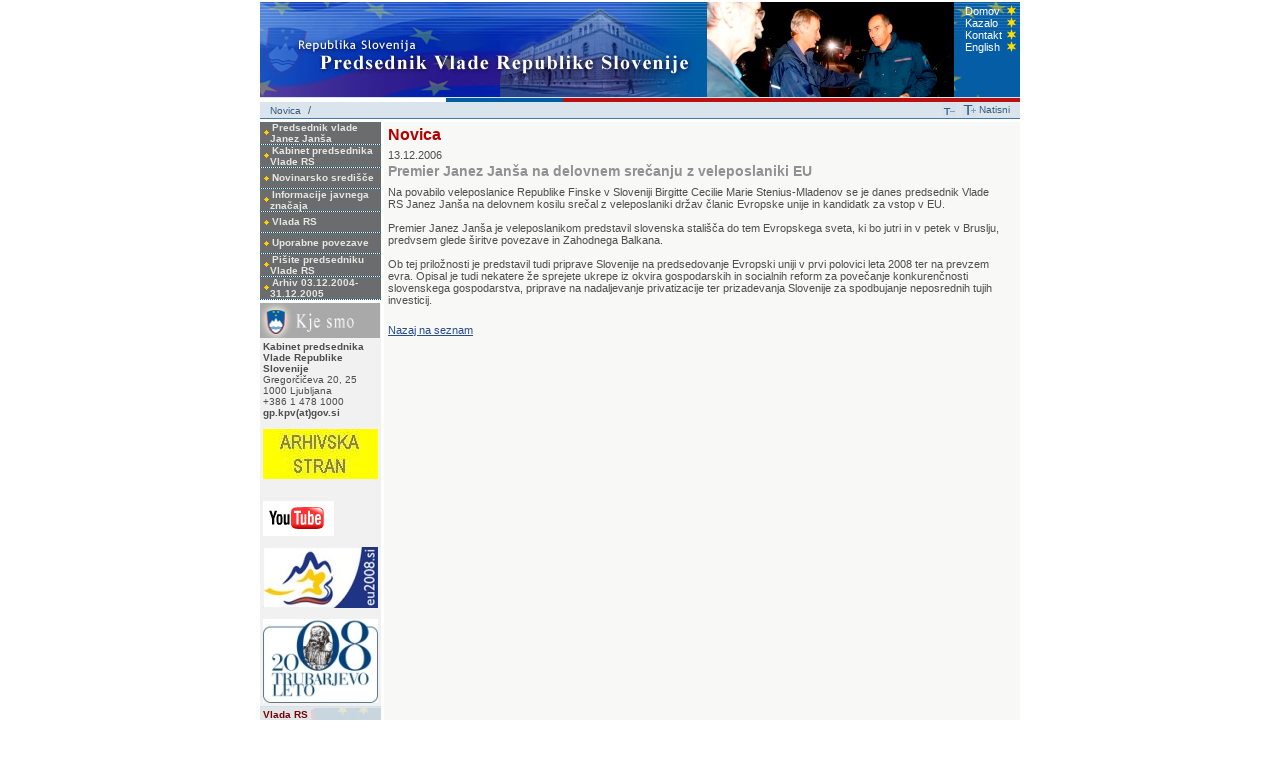

--- FILE ---
content_type: text/html
request_url: http://www.nekdanji-pv.gov.si/2004-2008/nc/si/splosno/cns/novica/article/1914/1452/index.html
body_size: 5186
content:
<!DOCTYPE HTML PUBLIC "-//W3C//DTD HTML 4.01 Transitional//EN">
<html>

<!-- Mirrored from arhiv-04-08.kpv.gov.si/nc/si/splosno/cns/novica/article/1914/1452/ by HTTrack Website Copier/3.x [XR&CO'2008], Mon, 15 Dec 2008 07:10:51 GMT -->
<!-- Added by HTTrack --><meta http-equiv="content-type" content="text/html;charset=utf-8"><!-- /Added by HTTrack -->
<head>
	<meta http-equiv="Content-Type" content="text/html; charset=utf-8" />

<!-- 
Programmed by - Tomaž Tomažič

	This website is powered by TYPO3 - inspiring people to share!
	TYPO3 is a free open source Content Management Framework initially created by Kasper Skaarhoj and licensed under GNU/GPL.
	TYPO3 is copyright 1998-2006 of Kasper Skaarhoj. Extensions are copyright of their respective owners.
	Information and contribution at http://typo3.com/ and http://typo3.org/
-->

	<base  />

  <link href="../../../../../../../../fileadmin/kpv.gov.si/templates/css/style.css" rel="stylesheet" type="text/css"></link>
  <link href="../../../../../../../../fileadmin/kpv.gov.si/templates/css/govsearch.css" rel="stylesheet" type="text/css"></link>
  <meta http-equiv="Content-Type" content="text/html; charset=utf-8">
  <meta http-equiv="content-language" content="sl">
  <link rel="alternate" type="application/rss+xml" title="Predsednik Vlade Republike Slovenije&nbsp;-&nbsp;Aktualne novice" href="../../../../../../../../index43ac43ac.html?id=1913&amp;type=100" />
  <script language="jscript" src="../../../../../../../../fileadmin/kpv.gov.si/templates/js/textsizer.js"></script>


	<title>Premier Janez Janša na delovnem srečanju z veleposlaniki EU</title>
	<meta name="generator" content="TYPO3 4.0 CMS" />

<script type="text/javascript">
	/*<![CDATA[*/
<!--

  // decrypt helper function
function decryptCharcode(n,start,end,offset) {
	n = n + offset;
	if (offset > 0 && n > end)	{
		n = start + (n - end - 1);
	} else if (offset < 0 && n < start)	{
		n = end - (start - n - 1);
	}
	return String.fromCharCode(n);
}
  // decrypt string
function decryptString(enc,offset) {
	var dec = "";
	var len = enc.length;
	for(var i=0; i < len; i++)	{
		var n = enc.charCodeAt(i);
		if (n >= 0x2B && n <= 0x3A)	{
			dec += decryptCharcode(n,0x2B,0x3A,offset);	// 0-9 . , - + / :
		} else if (n >= 0x40 && n <= 0x5A)	{
			dec += decryptCharcode(n,0x40,0x5A,offset);	// A-Z @
		} else if (n >= 0x61 && n <= 0x7A)	{
			dec += decryptCharcode(n,0x61,0x7A,offset);	// a-z
		} else {
			dec += enc.charAt(i);
		}
	}
	return dec;
}
  // decrypt spam-protected emails
function linkTo_UnCryptMailto(s)	{
	location.href = decryptString(s,-1);
}


// -->
	/*]]>*/
</script>


</head>
<body>


  <a name="vsebina"></a>
  <noindex>
			<!--###UVI PASICA1##
			<table width="100%" border="0" cellspacing="0" cellpadding="0">
				<tr>
					<td id="dupasica"><a name="c2684" id="c2684"></a>



	<div class="tx-goviskalnik-pi1">
		
<table width="100%" border="0" cellspacing="0" cellpadding="0">
    <tr>
      <td style="background-image: url(../../../../../../../../fileadmin/global/images/top_sigov_bg.gif);" height="40" align="center">
        <table width="780" cellspacing="0" cellpadding="0" border="0">
          <tr>
            <td width="180">
              <img src="../../../../../../../../fileadmin/global/images/sigov_title.gif" alt="Republika Slovenija" />
            </td>
            <td width="120" align="left">
              <form style="padding: 0px; margin: 0px;" name="linksform" action="#">
                <select class="pasica" name="links" onchange="window.location.href = linksform.links.options[linksform.links.selectedIndex].value;">
                  <option selected="selected">Državne ustanove</option>
                  <option>------------------</option>
                  <option value="http://www.kpv.gov.si/">Predsednik vlade</option>
                  <option value="http://www.vlada.si/index.php?vie=cnt&amp;gr1=dloVld">Vlada RS</option>
                  <option value="http://www.vlada.si/index.php?vie=cnt&amp;gr1=min">Ministrstva</option>
                  <option value="http://www.up-rs.si/">Predsednik RS</option>
                  <option value="http://www.dz-rs.si/">Državni zbor</option>
                  <option value="http://www.ds-rs.si/">Državni svet</option>
                  <option value="http://www.us-rs.si/">Ustavno sodišče</option>
                  <option value="http://www.sodisce.si/">Vrhovno sodišče</option>
                  <option value="http://www.rs-rs.si/">Računsko sodišče</option>
                  <option value="http://www.varuh-rs.si/">Varuh človekovih pravic</option>
                  <option value="http://www.ip-rs.si/">Informacijski pooblaščenec</option>
                  <option value="http://e-uprava.gov.si/e-uprava/">E-uprava</option>
                  <option value="http://upravneenote.gov.si/">Portal upravnih enot</option>
                </select>
              </form>
            </td>
            <td width="20">&nbsp;</td>
            <td width="70" align="right">
                    <img src="../../../../../../../../fileadmin/global/images/search_title.gif" alt="Iskanje"/>
            </td>
            <td width="10">&nbsp;</td>
              <td width="340">
                  <form method="post" action="http://www.nekdanji-pv.gov.si/2004-2008/si/splosno/iskalnik/index.html" style="padding-right: 0px; padding-left: 0px;
                      padding-bottom: 0px; margin: 0px; padding-top: 0px">
                      <table width="100%" cellpadding="0" cellspacing="0" border="0">
                          <tr>
                              <td align="left" valign="middle">
                                  <select name="search_source" class="form">
                                      <option value="this_page" selected>Išči po tej strani:</option>
                                      <option value="sigov">Išči po državni upravi:</option>
                                  </select>
                              </td>
                              <td align="right" valign="middle">
                                  <input type="hidden" name="no_cache" value="1">
                                  <input type="hidden" name="tx_goviskalnik_pi1[form]" value="">
                                  <input type="text" name="tx_goviskalnik_pi1[q]" value="">
</td> <td align="left" valign="middle">
                                  <input type="image" name="cmd" value="Iskanje" src="../../../../../../../../fileadmin/global/images/btn_najdi.gif">
                              </td>
                          </tr>
                      </table>
                  </form>
              </td>
          </tr>
        </table>
      </td>
    </tr>
  </table>

	</div>
	


	</td>
				</tr>
			</table>
###UVI PASICA##-->
			<table width="100%" cellpadding="0" cellspacing="0" border="0">
				<tr>
					<td height="2"><img src="../../../../../../../../fileadmin/kpv.gov.si/templates/images/spacer.gif" alt="" height="1" width="1"></td>
				</tr>
			</table>
		</noindex>
  <table width="100%" cellpadding="0" cellspacing="0" border="0">
    <tr>
      <td align="center">
        <noindex>
						<!--###HEAD##-->
						<table width="760" cellpadding="0" cellspacing="0" border="0">
							<tr>
								<td background="../../../../../../../../fileadmin/kpv.gov.si/templates/images/header_pvrs.jpg" height="60">
									<table width="100%" cellpadding="0" cellspacing="0" border="0">
										<tr>
											<td width="50%" valign="bottom" align="left">
												<a href="../../../../../../../../index-2.html"><img src="../../../../../../../../fileadmin/kpv.gov.si/templates/images/spacer.gif" width="400" height="50" border="0" alt=""></a>
											</td>
                      <td align="right"><img src="../../../../../../../../fileadmin/kpv.gov.si/pageuploads/himages/image_jes13.jpg" width="247" height="95" border="0" alt="" title="" /><br /></td>
											<td align="right" valign="top">
												<table cellspacing="0" cellpadding="0" border="0">
													<tr>
														<td height="3"><img src="../../../../../../../../fileadmin/kpv.gov.si/templates/images/spacer.gif" alt="" height="3"></td>
													</tr>
													<tr>
														<td id="headnavigation"><table  width="100%" border="0" cellspacing="0" cellpadding="0"><tr><td><a href="../../../../../../../../si/index.html" class="headnavbar">Domov</a></td><td width="18" valign="middle" align="center"><img src="../../../../../../../../fileadmin/kpv.gov.si/templates/images/zvezda1.gif" alt=""></td></tr><tr><td><a href="../../../../../../../../si/splosno/kazalo/kazalo/index.html" class="headnavbar">Kazalo</a></td><td width="18" valign="middle" align="center"><img src="../../../../../../../../fileadmin/kpv.gov.si/templates/images/zvezda1.gif" alt=""></td></tr><tr><td><a href="../../../../../../../../si/splosno/kazalo/kontakt/index.html" class="headnavbar">Kontakt</a></td><td width="18" valign="middle" align="center"><img src="../../../../../../../../fileadmin/kpv.gov.si/templates/images/zvezda1.gif" alt=""></td></tr><tr><td><a href="../../../../../../../../en/index.html" class="headnavbar">English</a></td><td width="18" valign="middle" align="center"><img src="../../../../../../../../fileadmin/kpv.gov.si/templates/images/zvezda1.gif" alt=""></td></tr></table></td>
													</tr>
												</table>
											</td>
										</tr>
									</table>
								</td>
							</tr>
							<tr>
								<td height="5"><img src="../../../../../../../../fileadmin/kpv.gov.si/templates/images/header_sub.gif" width="760" height="5" alt=""></td>
							</tr>
						</table>
						<!--###HEAD##-->
					</noindex>
        <table width="760" cellpadding="0" cellspacing="0" border="0">
          <tr>
            <td>
              <noindex>
									<!--##########PAGE- NAVIGATION##########-->
									<table width="100%" cellpadding="0" cellspacing="0" border="0" id="csspagepath">
										<tr>
											<td id="pagepath" height="16"><table border="0" cellspacing="0" cellpadding="0"><tr height="16"><td width="10"><img src="../../../../../../../../fileadmin/kpv.gov.si/templates/images/spacer.gif" width="10" height="1" alt=""></td><td valign="middle"><a href="../../../index.html" onfocus="blurLink(this);" class="mainpath">Novica</a>&nbsp;</td><td width="10" align="center">&nbsp;/&nbsp;</td></tr></table></td>
											<td align="right" height="16">
												<table cellpadding="0" cellspacing="0" border="0">
													<tr>
														<td height="16" id="fontreiszer_1"><table border="0" cellpadding="0" cellspacing="0"><tr><td width="20" align="center" valign="middle"><a href="javascript:ts('subpagecontent', -1)"><img src="../../../../../../../../fileadmin/kpv.gov.si/templates/images/t_pomanjsaj.jpg" border=0 alt="Pomanjaj pisavo "></a></td></tr></table></td>
														<td height="16" id="fontreiszer_3"><table border="0" cellpadding="0" cellspacing="0"><tr><td width="20" align="center" valign="middle"><a href="javascript:ts('subpagecontent',1)"><img src="../../../../../../../../fileadmin/kpv.gov.si/templates/images/t_povecaj.jpg" border=0 alt="Poveaj pisavo"></a></td></tr></table></td>
														<td height="16" id="printpage"><a href="index7b0e7b0e.html?type=98"  target="_blank" class="pagep" >Natisni</a></td>
														<td height="16" width="10"><img src="../../../../../../../../fileadmin/kpv.gov.si/templates/images/spacer.gif" alt="" height="16" width="10"></td>
													</tr>
												</table>
											</td>
										</tr>
									</table>
									<!--##########PAGE- NAVIGATION##########-->
								</noindex>
            </td>
          </tr>
          <tr>
            <td height="1" bgcolor="#4678a7">
              <img src="../../../../../../../../fileadmin/kpv.gov.si/templates/images/spacer.gif" alt="" height="1"></td>
          </tr>
          <tr>
            <td height="3">
              <img src="../../../../../../../../fileadmin/kpv.gov.si/templates/images/spacer.gif" alt="" height="3"></td>
          </tr>
          <tr>
            <td>
              <table width="100%" cellpadding="0" cellspacing="0" border="0">
                <tr>
                  <td valign="top" width="120">
                    <noindex>
												<!--##########MAINLEFT- NAVIGATION##########-->
												<table width="100%" cellpadding="0" cellspacing="0" border="0">
													<tr>
														<td valign="top" id="mainnav"><table  width="100%" border="0" cellspacing="0" cellpadding="0"><tr height="20"><td width="10" valign="top" align="right"><img src="../../../../../../../../fileadmin/kpv.gov.si/templates/images/bulletdefault.gif" align="absmiddle"></td><td valign="middle" align="left"><a href="../../../../../../../../si/predsednik_vlade_janez_jansa/index.html" class="navbar">Predsednik vlade Janez Janša</a></td></tr><tr height="1"><td colspan="2" background="../../../../../../../../fileadmin/kpv.gov.si/templates/images/menu_line.gif"><img src="../../../../../../../../fileadmin/kpv.gov.si/templates/images/spacer.gif" width="1" height="1"></td></tr><tr height="20"><td width="10" valign="top" align="right"><img src="../../../../../../../../fileadmin/kpv.gov.si/templates/images/bulletdefault.gif" align="absmiddle"></td><td valign="middle" align="left"><a href="../../../../../../../../si/kabinet_predsednika_vlade_rs/index.html" class="navbar">Kabinet predsednika Vlade RS</a></td></tr><tr height="1"><td colspan="2" background="../../../../../../../../fileadmin/kpv.gov.si/templates/images/menu_line.gif"><img src="../../../../../../../../fileadmin/kpv.gov.si/templates/images/spacer.gif" width="1" height="1"></td></tr><tr height="20"><td width="10" valign="top" align="right"><img src="../../../../../../../../fileadmin/kpv.gov.si/templates/images/bulletdefault.gif" align="absmiddle"></td><td valign="middle" align="left"><a href="../../../../../../../../si/novinarsko_sredisce/index.html" class="navbar">Novinarsko središče</a></td></tr><tr height="1"><td colspan="2" background="../../../../../../../../fileadmin/kpv.gov.si/templates/images/menu_line.gif"><img src="../../../../../../../../fileadmin/kpv.gov.si/templates/images/spacer.gif" width="1" height="1"></td></tr><tr height="20"><td width="10" valign="top" align="right"><img src="../../../../../../../../fileadmin/kpv.gov.si/templates/images/bulletdefault.gif" align="absmiddle"></td><td valign="middle" align="left"><a href="../../../../../../../../si/informacije_javnega_znacaja/index.html" class="navbar">Informacije javnega značaja</a></td></tr><tr height="1"><td colspan="2" background="../../../../../../../../fileadmin/kpv.gov.si/templates/images/menu_line.gif"><img src="../../../../../../../../fileadmin/kpv.gov.si/templates/images/spacer.gif" width="1" height="1"></td></tr><tr height="20"><td width="10" valign="top" align="right"><img src="../../../../../../../../fileadmin/kpv.gov.si/templates/images/bulletdefault.gif" align="absmiddle"></td><td valign="middle" align="left"><a href="../../../../../../../../si/vlada_rs/index.html" class="navbar">Vlada RS</a></td></tr><tr height="1"><td colspan="2" background="../../../../../../../../fileadmin/kpv.gov.si/templates/images/menu_line.gif"><img src="../../../../../../../../fileadmin/kpv.gov.si/templates/images/spacer.gif" width="1" height="1"></td></tr><tr height="20"><td width="10" valign="top" align="right"><img src="../../../../../../../../fileadmin/kpv.gov.si/templates/images/bulletdefault.gif" align="absmiddle"></td><td valign="middle" align="left"><a href="../../../../../../../../si/uporabne_povezave/index.html" class="navbar">Uporabne povezave</a></td></tr><tr height="1"><td colspan="2" background="../../../../../../../../fileadmin/kpv.gov.si/templates/images/menu_line.gif"><img src="../../../../../../../../fileadmin/kpv.gov.si/templates/images/spacer.gif" width="1" height="1"></td></tr><tr height="20"><td width="10" valign="top" align="right"><img src="../../../../../../../../fileadmin/kpv.gov.si/templates/images/bulletdefault.gif" align="absmiddle"></td><td valign="middle" align="left"><a href="../../../../../../../../si/pisite_predsedniku_vlade_rs/index.html" class="navbar">Pišite predsedniku Vlade RS</a></td></tr><tr height="1"><td colspan="2" background="../../../../../../../../fileadmin/kpv.gov.si/templates/images/menu_line.gif"><img src="../../../../../../../../fileadmin/kpv.gov.si/templates/images/spacer.gif" width="1" height="1"></td></tr><tr height="20"><td width="10" valign="top" align="right"><img src="../../../../../../../../fileadmin/kpv.gov.si/templates/images/bulletdefault.gif" align="absmiddle"></td><td valign="middle" align="left"><a href="../../../../../../../../si/arhiv_03122004_31122005/index.html" class="navbar">Arhiv 03.12.2004-31.12.2005</a></td></tr><tr height="1"><td colspan="2" background="../../../../../../../../fileadmin/kpv.gov.si/templates/images/menu_line.gif"><img src="../../../../../../../../fileadmin/kpv.gov.si/templates/images/spacer.gif" width="1" height="1"></td></tr></table></td>
													</tr>
												</table>
												<!--##########MAINLEFT- NAVIGATION##########-->
												<table width="100%" cellspacing="0" cellpadding="0">
													<tr>
														<td height="3"><img src="../../../../../../../../fileadmin/kpv.gov.si/templates/images/spacer.gif" alt="" height="3"></td>
													</tr>
												</table>
												<table width="100%" cellspacing="0" cellpadding="0" border="0" id="cssleftca">
													<tr>
														<td>
															<table width="100%" cellspacing="0" cellpadding="0" border="0">
																<tr>
																	<td height="35"><img src="../../../../../../../../fileadmin/kpv.gov.si/templates/images/title_kjesmo.jpg" width="120" height="35" alt="Kje smo"></td>
																</tr>
																<tr>
																	<td>
																		<!--##########LEFT CA1##########-->
																		<table width="100%" cellspacing="3" cellpadding="0" border="0" id="cssca1">
																			<tr>
																				<td height="60" id="conborder1"><a name="c58" id="c58"></a><p style="margin:0 0 0 0;"><strong>Kabinet predsednika Vlade Republike Slovenije</strong></p>
<p style="margin:0 0 0 0;">Gregorčičeva 20, 25</p>
<p style="margin:0 0 0 0;">1000 Ljubljana</p>
<p style="margin:0 0 0 0;">+386 1 478 1000</p>
<p style="margin:0 0 0 0;"><a href="javascript:linkTo_UnCryptMailto('nbjmup+hq/lqwAhpw/tj');" >gp.kpv(at)gov.si</a></p>
<p style="margin:0 0 0 0;">&nbsp;</p>
<p style="margin:0 0 0 0;"><img src="../../../../../../../../fileadmin/kpv.gov.si/pageuploads/datoteke_statika/razno/arhivska_stran.jpg" style="WIDTH: 115px; HEIGHT: 50px" alt="" /></p>
<p style="margin:0 0 0 0;">&nbsp;</p>
<p style="margin:0 0 0 0;"><a href="http://whos.amung.us/show/r8jiexz2"></a></p>
<p style="margin:0 0 0 0;">&nbsp;&nbsp;</p>
<p style="margin:0 0 0 0;"><a href="http://www.youtube.com/profile?user=KPVRS" target="_blank" ><img src="../../../../../../../../fileadmin/kpv.gov.si/pageuploads/datoteke_statika/razno/icon_youtube.gif" style="WIDTH: 71px; HEIGHT: 35px" alt="" /></a></p>
<p style="margin:0 0 0 0;">&nbsp;&nbsp;</p>
<p style="margin:0 0 0 0;"><a href="http://www.eu2008.si/" target="_blank" ><img src="../../../../../../../../fileadmin/kpv.gov.si/pageuploads/datoteke_statika/razno/PEUikona115x61.jpg" style="WIDTH: 115px; HEIGHT: 61px" alt="" /></a></p>
<p style="margin:0 0 0 0;">&nbsp;</p>
<p style="margin:0 0 0 0;"><a href="http://www.trubar2008.si/index.html" target="_blank" ><img src="../../../../../../../../fileadmin/kpv.gov.si/pageuploads/datoteke_statika/razno/tubar_logo.jpg" style="WIDTH: 115px; HEIGHT: 84px" alt="" /></a></p></td>
																			</tr>
																		</table>
																		<!--##########LEFT CA1##########-->
																	</td>
																</tr>
																<tr>
																	<td background="../../../../../../../../fileadmin/kpv.gov.si/templates/images/back_kjesmo.jpg">
																		<!--##########LEFT CA2##########-->
																		<table width="100%" cellspacing="3" cellpadding="0" border="0">
																			<tr>
																				<td height="60" id="conborder2"><a name="c59" id="c59"></a><p style="margin:0 0 0 0;"><a href="http://www.vlada.si/" target="_blank" >Vlada RS</a></p>
<p style="margin:0 0 0 0;"><a href="http://www.upravneenote.gov.si/" target="_blank" >Upravne enote</a></p>
<p style="margin:0 0 0 0;"><a href="http://e-uprava.gov.si/" target="_blank" >E-uprava</a></p>
<p style="margin:0 0 0 0;"><a href="http://www.vlada.si/index.php?vie=cnt&amp;gr1=minZun" target="_blank" >Ministrstva</a></p>
<p style="margin:0 0 0 0;"><a href="http://www.up-rs.si/" target="_blank" >Predsednik RS</a></p>
<p style="margin:0 0 0 0;"><a href="http://www.dz-rs.si/" target="_blank" >Državni zbor RS</a></p></td>
																			</tr>
																		</table>
																		<!--##########LEFT CA2##########-->
																	</td>
																</tr>
															</table>
														</td>
													</tr>
												</table>
											</noindex>
                  </td>
                  <td width="3">
                    <img src="../../../../../../../../fileadmin/kpv.gov.si/templates/images/spacer.gif" width="3" height="1" alt=""></td>
                  <td valign="top" bgcolor="#F8F8F6">
                    <!--TYPO3SEARCH_begin-->
                    <table width="100%" cellpadding="0" cellspacing="0" border="0">
                      <tr>
                        <td height="100%" valign="top" id="contentarea">
		<table width="100%" height="500" cellspacing="4" cellpadding="0" border="0">
			<tr>
				<td valign="top" align="left">
					<table width="100%" cellspacing="0" cellpadding="0" border="0" class="contentzone">
						<tr>
							<td valign="top" align="left" id="contitle"><a href="../../../index.html" onfocus="blurLink(this);" class="content_title">Novica</a></td>
						</tr>
						<tr height="5">
							<td><img src="../../../../../../../../fileadmin/kpv.gov.si/templates/images/spacer.gif" width="1" height="5" alt=""></td>
						</tr>
						<tr>
							<td valign="top" align="left" id="subpagecontent"><a name="c64" id="c64"></a>
		<table border="0" cellspacing="0" cellpadding="0" width="98%">
			<tr>
				<td class="newsdate">13.12.2006</td>
			</tr>
			<tr height="2">
				<td><img src="../../../../../../../../fileadmin/global/images/spacer.gif" width="1" height="2" alt=""></td>
			</tr>
			<tr>
				<td class="newstitle">Premier Janez Janša na delovnem srečanju z veleposlaniki EU</td>
			</tr>
			<tr height="2">
				<td><img src="../../../../../../../../fileadmin/global/images/spacer.gif" width="1" height="2" alt=""></td>
			</tr>
			<tr>
				<td><p style="margin:0 0 0 0;"><strong><em></em></strong></p></td>
			</tr>
			<tr height="5">
				<td><img src="../../../../../../../../fileadmin/global/images/spacer.gif" width="1" height="5" alt=""></td>
			</tr>
			<tr>
				 <td>
            			<div style="float:left;"></div>
			            <div><p style="margin:0 0 0 0;">Na povabilo veleposlanice Republike Finske v Sloveniji Birgitte Cecilie Marie Stenius-Mladenov se je danes predsednik Vlade RS Janez Janša na delovnem kosilu srečal z veleposlaniki držav članic Evropske unije in kandidatk za vstop v EU. </p>
<p style="margin:0 0 0 0;">&nbsp;</p>
<p style="margin:0 0 0 0;">Premier Janez Janša je veleposlanikom predstavil slovenska stališča do tem Evropskega sveta, ki bo jutri in v petek v Bruslju, predvsem glede širitve povezave in Zahodnega Balkana.</p>
<p style="margin:0 0 0 0;">&nbsp;</p>
<p style="margin:0 0 0 0;">Ob tej priložnosti je predstavil tudi priprave Slovenije na predsedovanje Evropski uniji v prvi polovici leta 2008 ter na prevzem evra. Opisal je tudi nekatere že sprejete ukrepe iz okvira gospodarskih in socialnih reform za povečanje konkurenčnosti slovenskega gospodarstva, priprave na nadaljevanje privatizacije ter prizadevanja Slovenije za spodbujanje neposrednih tujih investicij.<br /></p></div>
 		           	 </td>
			</tr>
			<tr height="18">
				<td><img src="../../../../../../../../fileadmin/global/images/spacer.gif" width="1" height="18" alt=""></td>
			</tr>
			<tr>
				<td><a href="../../../../arhiv_novic/article__/5ebb46b5f4/index34653465.html?tx_ttnews%5Byear%5D=2006&amp;tx_ttnews%5Bmonth%5D=12" > Nazaj na seznam   </a></td>
			</tr>
		</table>
		</td>
						</tr>
					</table>
				</td>
			</tr>
		</table>
	</td>
                      </tr>
                    </table>
                    <!--TYPO3SEARCH_end-->
                  </td>
                </tr>
              </table>
            </td>
          </tr>
        </table>
        <noindex>
						<!--###FOOT##-->
						<table width="760" cellpadding="0" cellspacing="0" border="0">
							<tr>
								<td height="5" width="1"><img src="../../../../../../../../fileadmin/kpv.gov.si/templates/images/spacer.gif" width="1" height="1" alt=""></td>
							</tr>
							<tr>
								<td background="../../../../../../../../fileadmin/kpv.gov.si/templates/images/footer.gif">
									<table width="100%" cellpadding="0" cellspacing="0" border="0">
										<tr>
											<td height="20" width="120" class="classfooter" valign="middle" align="right"><!--###classfooter### begin --><img src="../../../../../../../../fileadmin/kpv.gov.si/templates/images/spacer.gif" width="120" height="1" alt=""><!--###classfooter### end --></td>
											<td class="classfooter" valign="middle" width="2"><!--###classfooter### begin -->|<!--###classfooter### end --></td>
											<td id="footer" align="left"><table border="0" cellspacing="0" cellpadding="0"><tr height="16"><td width="10"><img src="../../../../../../../../fileadmin/kpv.gov.si/templates/images/spacer.gif" width="10" height="1" alt=""></td><td valign="middle"><a href="../../../../../../../../si/splosno/kolofon/kolofon/index.html" class="bottomnav">Kolofon        </a>&nbsp;<td valign="middle"><a href="../../../../../../../../si/splosno/kolofon/kaj_je_rss/index.html" class="bottomnav">Kaj je RSS?</a>&nbsp;</tr></table></td>
											<td>
												<table width="100%" cellpadding="0" cellspacing="0" border="0">
													<tr>
														<td id="ontop" align="right"><a href="index.html#vsebina" target="_top" class="ontop">Na vrh</a></td>
													</tr>
												</table>
											</td>
											<td width="10"></td>
										</tr>
									</table>
								</td>
							</tr>
						</table>
						<!--###FOOT##-->
					</noindex>
      </td>
    </tr>
  </table>

</body>

<!-- Mirrored from arhiv-04-08.kpv.gov.si/nc/si/splosno/cns/novica/article/1914/1452/ by HTTrack Website Copier/3.x [XR&CO'2008], Mon, 15 Dec 2008 07:10:51 GMT -->
<!-- Added by HTTrack --><meta http-equiv="content-type" content="text/html;charset=utf-8"><!-- /Added by HTTrack -->
</html>